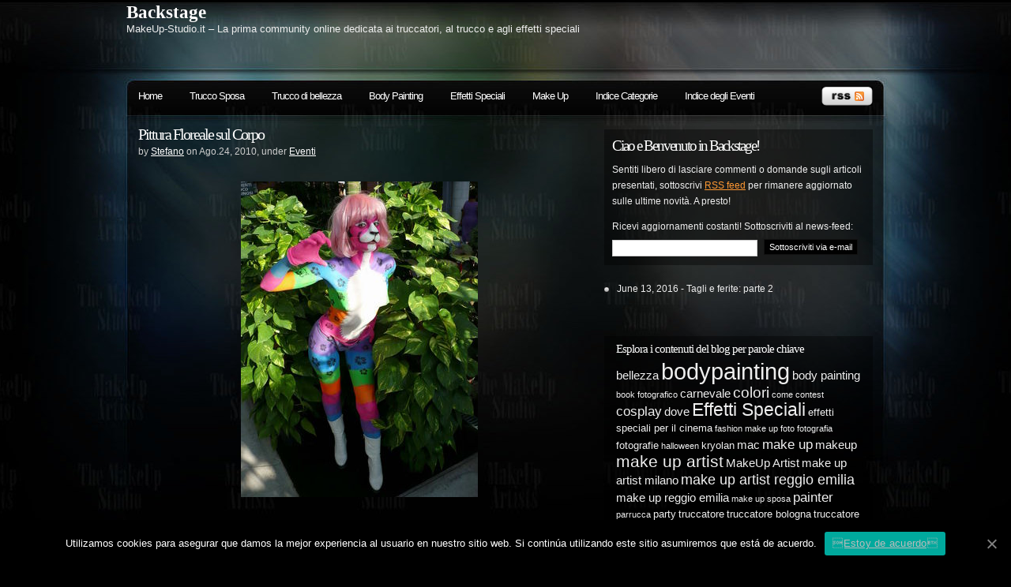

--- FILE ---
content_type: text/html; charset=UTF-8
request_url: https://www.makeup-studio.it/pagine/floral-bodypainting-2010-foto.html
body_size: 9799
content:


<!DOCTYPE html PUBLIC "-//W3C//DTD XHTML 1.0 Transitional//EN"
"http://www.w3.org/TR/xhtml1/DTD/xhtml1-transitional.dtd">

<html xmlns="http://www.w3.org/1999/xhtml" xml:lang="en" lang="en">

<head>
<meta http-equiv="Content-Type" content="text/html; charset=UTF-8"  />
<title>Pittura Floreale sul Corpo - Backstage</title>
<meta name="generator" content="WordPress 5.1.21" />
<meta name="robots" content="follow, all" />
<link rel="stylesheet" href="https://www.makeup-studio.it/pagine/wp-content/themes/tms/style.css" type="text/css" media="screen" />
<link rel="alternate" type="application/rss+xml" title="Backstage RSS Feed" href="https://www.makeup-studio.it/pagine/feed" />
<link rel="pingback" href="https://www.makeup-studio.it/pagine/xmlrpc.php" />
<link rel='dns-prefetch' href='//s.w.org' />
<link rel="alternate" type="application/rss+xml" title="Backstage &raquo; Pittura Floreale sul Corpo Feed dei commenti" href="https://www.makeup-studio.it/pagine/floral-bodypainting-2010-foto.html/feed" />
		<script type="text/javascript">
			window._wpemojiSettings = {"baseUrl":"https:\/\/s.w.org\/images\/core\/emoji\/11.2.0\/72x72\/","ext":".png","svgUrl":"https:\/\/s.w.org\/images\/core\/emoji\/11.2.0\/svg\/","svgExt":".svg","source":{"concatemoji":"https:\/\/www.makeup-studio.it\/pagine\/wp-includes\/js\/wp-emoji-release.min.js?ver=5.1.21"}};
			!function(e,a,t){var n,r,o,i=a.createElement("canvas"),p=i.getContext&&i.getContext("2d");function s(e,t){var a=String.fromCharCode;p.clearRect(0,0,i.width,i.height),p.fillText(a.apply(this,e),0,0);e=i.toDataURL();return p.clearRect(0,0,i.width,i.height),p.fillText(a.apply(this,t),0,0),e===i.toDataURL()}function c(e){var t=a.createElement("script");t.src=e,t.defer=t.type="text/javascript",a.getElementsByTagName("head")[0].appendChild(t)}for(o=Array("flag","emoji"),t.supports={everything:!0,everythingExceptFlag:!0},r=0;r<o.length;r++)t.supports[o[r]]=function(e){if(!p||!p.fillText)return!1;switch(p.textBaseline="top",p.font="600 32px Arial",e){case"flag":return s([55356,56826,55356,56819],[55356,56826,8203,55356,56819])?!1:!s([55356,57332,56128,56423,56128,56418,56128,56421,56128,56430,56128,56423,56128,56447],[55356,57332,8203,56128,56423,8203,56128,56418,8203,56128,56421,8203,56128,56430,8203,56128,56423,8203,56128,56447]);case"emoji":return!s([55358,56760,9792,65039],[55358,56760,8203,9792,65039])}return!1}(o[r]),t.supports.everything=t.supports.everything&&t.supports[o[r]],"flag"!==o[r]&&(t.supports.everythingExceptFlag=t.supports.everythingExceptFlag&&t.supports[o[r]]);t.supports.everythingExceptFlag=t.supports.everythingExceptFlag&&!t.supports.flag,t.DOMReady=!1,t.readyCallback=function(){t.DOMReady=!0},t.supports.everything||(n=function(){t.readyCallback()},a.addEventListener?(a.addEventListener("DOMContentLoaded",n,!1),e.addEventListener("load",n,!1)):(e.attachEvent("onload",n),a.attachEvent("onreadystatechange",function(){"complete"===a.readyState&&t.readyCallback()})),(n=t.source||{}).concatemoji?c(n.concatemoji):n.wpemoji&&n.twemoji&&(c(n.twemoji),c(n.wpemoji)))}(window,document,window._wpemojiSettings);
		</script>
		<style type="text/css">
img.wp-smiley,
img.emoji {
	display: inline !important;
	border: none !important;
	box-shadow: none !important;
	height: 1em !important;
	width: 1em !important;
	margin: 0 .07em !important;
	vertical-align: -0.1em !important;
	background: none !important;
	padding: 0 !important;
}
</style>
	<link rel='stylesheet' id='wp-block-library-css'  href='https://www.makeup-studio.it/pagine/wp-includes/css/dist/block-library/style.min.css?ver=5.1.21' type='text/css' media='all' />
<link rel='stylesheet' id='cookie-notice-front-css'  href='https://www.makeup-studio.it/pagine/wp-content/plugins/cookie-notice/css/front.min.css?ver=5.1.21' type='text/css' media='all' />
<link rel='stylesheet' id='better-related-frontend-css'  href='https://www.makeup-studio.it/pagine/wp-content/plugins/better-related/css/better-related.css?ver=0.3.5' type='text/css' media='all' />
<script type='text/javascript'>
/* <![CDATA[ */
var cnArgs = {"ajaxUrl":"https:\/\/www.makeup-studio.it\/pagine\/wp-admin\/admin-ajax.php","nonce":"e6ace81bd4","hideEffect":"fade","position":"bottom","onScroll":"0","onScrollOffset":"100","onClick":"0","cookieName":"cookie_notice_accepted","cookieTime":"2592000","cookieTimeRejected":"2592000","cookiePath":"\/pagine\/","cookieDomain":"","redirection":"0","cache":"1","refuse":"0","revokeCookies":"0","revokeCookiesOpt":"automatic","secure":"1","coronabarActive":"0"};
/* ]]> */
</script>
<script type='text/javascript' src='https://www.makeup-studio.it/pagine/wp-content/plugins/cookie-notice/js/front.min.js?ver=1.3.2'></script>
<script type='text/javascript' src='https://www.makeup-studio.it/pagine/wp-includes/js/jquery/jquery.js?ver=1.12.4'></script>
<script type='text/javascript' src='https://www.makeup-studio.it/pagine/wp-includes/js/jquery/jquery-migrate.min.js?ver=1.4.1'></script>
<script type='text/javascript' src='https://www.makeup-studio.it/pagine/wp-content/plugins/news-ticker/cycle.js?ver=5.1.21'></script>
<link rel='https://api.w.org/' href='https://www.makeup-studio.it/pagine/wp-json/' />
<link rel="EditURI" type="application/rsd+xml" title="RSD" href="https://www.makeup-studio.it/pagine/xmlrpc.php?rsd" />
<link rel="wlwmanifest" type="application/wlwmanifest+xml" href="https://www.makeup-studio.it/pagine/wp-includes/wlwmanifest.xml" /> 
<link rel='prev' title='AperiPainting al parco Sempione' href='https://www.makeup-studio.it/pagine/aperipainting-2010.html' />
<link rel='next' title='Set Fotografico con Lorenzo Fontanesi' href='https://www.makeup-studio.it/pagine/set_fotografico_lorenzo_2010.html' />
<meta name="generator" content="WordPress 5.1.21" />
<link rel="canonical" href="https://www.makeup-studio.it/pagine/floral-bodypainting-2010-foto.html" />
<link rel='shortlink' href='https://www.makeup-studio.it/pagine/?p=270' />
<link rel="alternate" type="application/json+oembed" href="https://www.makeup-studio.it/pagine/wp-json/oembed/1.0/embed?url=https%3A%2F%2Fwww.makeup-studio.it%2Fpagine%2Ffloral-bodypainting-2010-foto.html" />
<link rel="alternate" type="text/xml+oembed" href="https://www.makeup-studio.it/pagine/wp-json/oembed/1.0/embed?url=https%3A%2F%2Fwww.makeup-studio.it%2Fpagine%2Ffloral-bodypainting-2010-foto.html&#038;format=xml" />
<link rel="alternate" hreflang="en" href="/pagine/floral-bodypainting-2010-foto.html?lang=en"/><link rel="alternate" hreflang="de" href="/pagine/floral-bodypainting-2010-foto.html?lang=de"/><link rel="alternate" hreflang="fr" href="/pagine/floral-bodypainting-2010-foto.html?lang=fr"/><link rel="alternate" hreflang="es" href="/pagine/floral-bodypainting-2010-foto.html?lang=es"/><link rel="alternate" hreflang="ru" href="/pagine/floral-bodypainting-2010-foto.html?lang=ru"/><link rel="alternate" hreflang="zh" href="/pagine/floral-bodypainting-2010-foto.html?lang=zh"/>

<meta name="blogcatalog" content="9BC9897574" /> 

<script type="text/javascript"><!--//--><![CDATA[//><!--
sfHover = function() {
	if (!document.getElementsByTagName) return false;
	var sfEls = document.getElementById("nav").getElementsByTagName("li");

	for (var i=0; i<sfEls.length; i++) {
		sfEls[i].onmouseover=function() {
			this.className+=" sfhover";
		}
		sfEls[i].onmouseout=function() {
			this.className=this.className.replace(new RegExp(" sfhover\\b"), "");
		}
	}

}
if (window.attachEvent) window.attachEvent("onload", sfHover);
//--><!]]></script>


<!--[if lt IE 8]>
<link href="https://www.makeup-studio.it/pagine/wp-content/themes/tms/ie.css" rel="stylesheet" type="text/css" />
<![endif]-->

<!--[if lt IE 7]>
<link href="https://www.makeup-studio.it/pagine/wp-content/themes/tms/ie6.css" rel="stylesheet" type="text/css" />
<script src="http://ie7-js.googlecode.com/svn/version/2.0(beta3)/IE7.js" type="text/javascript"></script>
<![endif]-->



</head>

<body>





<div id="wrapper">

<div id="header">

<div id="topright">
</div>
<div class="cleared"></div>

<div id="logo">
<h1><a href="https://www.makeup-studio.it/pagine">Backstage</a></h1>
<span>MakeUp-Studio.it &#8211; La prima community online dedicata ai truccatori, al trucco e agli effetti speciali</span>
</div>

</div> <!-- Closes header -->



<div id="catnav">
<div id="toprss"><a href="https://www.makeup-studio.it/pagine/feed"><img src="https://www.makeup-studio.it/pagine/wp-content/themes/tms/images/rss-trans.png" alt="Backstage" width="65" height="24" /></a></div> <!-- Closes toprss -->
<ul id="nav">
  <li><a href="https://www.makeup-studio.it/pagine">Home</a></li>
  <li class="page_item page-item-833"><a href="https://www.makeup-studio.it/pagine/trucco-sposa">Trucco Sposa</a></li>
<li class="page_item page-item-580"><a href="https://www.makeup-studio.it/pagine/beauty">Trucco di bellezza</a></li>
<li class="page_item page-item-573"><a href="https://www.makeup-studio.it/pagine/body-paint">Body Painting</a></li>
<li class="page_item page-item-578"><a href="https://www.makeup-studio.it/pagine/sfx">Effetti Speciali</a></li>
<li class="page_item page-item-562"><a href="https://www.makeup-studio.it/pagine/make-up">Make Up</a></li>
<li class="page_item page-item-181"><a href="https://www.makeup-studio.it/pagine/indice">Indice Categorie</a></li>
<li class="page_item page-item-582"><a href="https://www.makeup-studio.it/pagine/ev">Indice degli Eventi</a></li>

</ul>
</div> <!-- Closes catnav -->

<div class="cleared"></div>

<div id="main">

<div id="contentwrapper">


<div class="topPost">
  <h2 class="topTitle"><a href="https://www.makeup-studio.it/pagine/floral-bodypainting-2010-foto.html">Pittura Floreale sul Corpo</a></h2>
  <p class="topMeta">by <a href="https://www.makeup-studio.it/pagine/author/Stefano" title="Articoli scritti da: Stefano" rel="author">Stefano</a> on Ago.24, 2010, under <a href="https://www.makeup-studio.it/pagine/backstage/ev" rel="category tag">Eventi</a></p>
  <div class="topContent"><p><center><a href="http://www.makeup-studio.it/gallery/thumbnails.php?album=14"><img title="Contest di Pittura Floreal sul corpo" src="/gallery/albums/userpics/10002/normal_InSonya-GattaRosa_06.jpg" alt="Contest di Pittura Floreale sul corpo" width="300" height="400" /></a></center></p>
<p>La giornata di giovedì 19 Agosto ha visto riunirsi artisti di estrazione e provenienza diversa per celbrare insieme la bellezza dei fiori, in questo prima edizione del concorso di pittura floreale sul corpo, tenutasi a Pietrasanta.<br />
Protagonisti dell&#8217;evento bodypainters e modelle, che per sei ore si sono sfidati a &#8216;suon di pennello&#8217; (ma c&#8217;è anche chi ha usato la spugnetta o l&#8217;aerografo) in questa gara a tecnica mista, che ha visto nascere le opere più disparate, dalle più leggere e delicate come farfalle alle più strabilianti e grintose come gatte&#8230;</p>
<table style="height: 370px;" width="547">
<tbody>
<tr>
<td><a href="http://www.makeup-studio.it/gallery/displayimage.php?album=14&amp;pos=11"><br />
<img title="Tre modelle di fronte" src="/gallery/albums/userpics/10002/normal_InSonya-GattaRosa_12.jpg" alt="Pittura Floreale sul corpo" /></a></td>
<td><a href="http://www.makeup-studio.it/gallery/displayimage.php?album=14&amp;pos=12"><br />
<img title="Tre modelle di spalle" src="/gallery/albums/userpics/10002/normal_InSonya-GattaRosa_13.jpg" alt="Pittura Floreale sul corpo" /></a></td>
</tr>
</tbody>
</table>
</div>
  <div class="cleared"></div>
  <span class="linkpages"></span><div class="cleared"></div>
  <span class="topTags"><em>:</em><a href="https://www.makeup-studio.it/pagine/tag/bodypainting" rel="tag">bodypainting</a>, <a href="https://www.makeup-studio.it/pagine/tag/colori" rel="tag">colori</a>, <a href="https://www.makeup-studio.it/pagine/tag/contest" rel="tag">contest</a>, <a href="https://www.makeup-studio.it/pagine/tag/fantasia" rel="tag">fantasia</a>, <a href="https://www.makeup-studio.it/pagine/tag/fiori" rel="tag">fiori</a>, <a href="https://www.makeup-studio.it/pagine/tag/giardini-della-versilia" rel="tag">Giardini della Versilia</a>, <a href="https://www.makeup-studio.it/pagine/tag/painter" rel="tag">painter</a>, <a href="https://www.makeup-studio.it/pagine/tag/party" rel="tag">party</a>, <a href="https://www.makeup-studio.it/pagine/tag/pietrasanta" rel="tag">Pietrasanta</a>, <a href="https://www.makeup-studio.it/pagine/tag/pittura-floreale" rel="tag">pittura floreale</a>, <a href="https://www.makeup-studio.it/pagine/tag/pittura-sul-corpo" rel="tag">pittura sul corpo</a>, <a href="https://www.makeup-studio.it/pagine/tag/trucchi" rel="tag">trucchi</a>, <a href="https://www.makeup-studio.it/pagine/tag/trucco" rel="tag">trucco</a></span><div class="cleared"></div>
</div> <!-- Closes topPost -->
<br/><small></small>

<div id="comments">
<!-- WP 2.7 and above -->
	 
<div class="cleared"></div>
<div id="respond">
<h3>Leave a Reply</h3>
<div id="cancel-comment-reply">
	<small><a rel="nofollow" id="cancel-comment-reply-link" href="/pagine/floral-bodypainting-2010-foto.html#respond" style="display:none;">Fai clic qui per annullare la risposta.</a></small>
</div>
 
<p>You must be <a href="https://www.makeup-studio.it/pagine/wp-login.php?redirect_to=https://www.makeup-studio.it/pagine/floral-bodypainting-2010-foto.html">logged in</a> to 
post a comment.</p></div>

</div> <!-- Closes Comment -->

<div id="extrastuff">
<span id="rssleft"><a href="https://www.makeup-studio.it/pagine/floral-bodypainting-2010-foto.html/feed"><abbr title="Really Simple Syndication">RSS</abbr> feed for this post (comments)</a></span>

<span id="trackright"> &#183; <a href="https://www.makeup-studio.it/pagine/floral-bodypainting-2010-foto.html/trackback" rel="trackback">TrackBack <abbr title="Uniform Resource Identifier">URI</abbr></a></span>
<div class="cleared"></div>
</div>



</div> <!-- Closes contentwrapper-->


<div id="sidebars">

<div id="sidebar_full">
<ul>

 <li>
<div id="welcome">


<h2>Ciao e Benvenuto in Backstage!</h2><p>Sentiti libero di lasciare commenti o domande sugli articoli presentati, sottoscrivi <a href='https://www.makeup-studio.it/pagine/feed'>RSS feed</a> per rimanere aggiornato sulle ultime novità. A presto!</p>





<p>Ricevi aggiornamenti costanti! Sottoscriviti al news-feed: </p>

<form action='http://feedburner.google.com/fb/a/mailverify' method='post' target='popupwindow' onsubmit="window.open('http://feedburner.google.com/fb/a/mailverify?uri=makeup-studio/TVBS', 'popupwindow', 'scrollbars=yes,width=550,height=520');return true">
<p>
<input type='text' name='email' id='feedbox' />
<input type='hidden' value='makeup-studio/TVBS' name='uri'/>
<input type='hidden' name='loc' value='en_US'/>
<input type='submit' value='Sottoscriviti via e-mail' class='submitbutton' />
</p>
</form>





</div><!-- Closes welcome -->


<!-- START TICKER VER 2.1.2 -->
<script type="text/javascript" language="javascript">
jQuery(document).ready(function(){
  jQuery('#news-ticker').cycle({ 
	 speed: 2000,
	 timeout: 4000,
	 
		 height: 50,
	
	 
	 fx: 'scrollLeft',
	 pause: 1,
	 containerResize: 1
  });
});
</script>
<ul id="news-ticker" style="overflow:hidden;">
  
   
<li>

<span class="tickerDate">June 13, 2016</span> - <span class="tickerLink"><a href="https://www.makeup-studio.it/pagine/tagli-e-ferite-parte-2.html">Tagli e ferite: parte 2</a></span></li>


   
<li>

<span class="tickerDate">January 9, 2016</span> - <span class="tickerLink"><a href="https://www.makeup-studio.it/pagine/maschera_e_costume_da_orso.html">Costume da Orso per spot su media</a></span></li>


   
<li>

<span class="tickerDate">December 9, 2015</span> - <span class="tickerLink"><a href="https://www.makeup-studio.it/pagine/editoriale-fotografico-repubblica-ceca.html">Editoriale fotografico in Repubblica Ceca</a></span></li>


   
<li>

<span class="tickerDate">February 4, 2014</span> - <span class="tickerLink"><a href="https://www.makeup-studio.it/pagine/trucco-sposa-e-servizio-fotografico-per-il-matrimonio.html">Trucco sposa e servizio fotografico per il  matrimonio </a></span></li>


   
<li>

<span class="tickerDate">December 20, 2013</span> - <span class="tickerLink"><a href="https://www.makeup-studio.it/pagine/editoriale-street-fashion-gabriela.html">Make up di Gabriela per editoriale street fashion</a></span></li>


</ul>
<!-- END TICKER -->


 </li>


	        <li id="wp-cumulus" class="sidebaritem wp_cumulus_widget"><div class="sidebarbox">
			
				<h2 class="widgettitle">Esplora i contenuti del blog per parole chiave</h2>
			
			<!-- SWFObject embed by Geoff Stearns geoff@deconcept.com http://blog.deconcept.com/swfobject/ --><script type="text/javascript" src="https://www.makeup-studio.it/pagine/wp-content/plugins/wp-cumulus/swfobject.js"></script><div id="wpcumuluswidgetcontent2351150"><p><a href="https://www.makeup-studio.it/pagine/tag/bellezza" class="tag-cloud-link tag-link-159 tag-link-position-1" style="font-size: 11.28125pt;" aria-label="bellezza (6 elementi)">bellezza</a>
<a href="https://www.makeup-studio.it/pagine/tag/bodypainting" class="tag-cloud-link tag-link-6 tag-link-position-2" style="font-size: 21.5625pt;" aria-label="bodypainting (20 elementi)">bodypainting</a>
<a href="https://www.makeup-studio.it/pagine/tag/body-painting" class="tag-cloud-link tag-link-235 tag-link-position-3" style="font-size: 11.28125pt;" aria-label="body painting (6 elementi)">body painting</a>
<a href="https://www.makeup-studio.it/pagine/tag/book-fotografico" class="tag-cloud-link tag-link-281 tag-link-position-4" style="font-size: 8pt;" aria-label="book fotografico (4 elementi)">book fotografico</a>
<a href="https://www.makeup-studio.it/pagine/tag/carnevale" class="tag-cloud-link tag-link-11 tag-link-position-5" style="font-size: 11.28125pt;" aria-label="carnevale (6 elementi)">carnevale</a>
<a href="https://www.makeup-studio.it/pagine/tag/colori" class="tag-cloud-link tag-link-5 tag-link-position-6" style="font-size: 14.5625pt;" aria-label="colori (9 elementi)">colori</a>
<a href="https://www.makeup-studio.it/pagine/tag/come" class="tag-cloud-link tag-link-45 tag-link-position-7" style="font-size: 8pt;" aria-label="come (4 elementi)">come</a>
<a href="https://www.makeup-studio.it/pagine/tag/contest" class="tag-cloud-link tag-link-66 tag-link-position-8" style="font-size: 8pt;" aria-label="contest (4 elementi)">contest</a>
<a href="https://www.makeup-studio.it/pagine/tag/cosplay" class="tag-cloud-link tag-link-49 tag-link-position-9" style="font-size: 12.375pt;" aria-label="cosplay (7 elementi)">cosplay</a>
<a href="https://www.makeup-studio.it/pagine/tag/dove" class="tag-cloud-link tag-link-38 tag-link-position-10" style="font-size: 11.28125pt;" aria-label="dove (6 elementi)">dove</a>
<a href="https://www.makeup-studio.it/pagine/tag/sfx" class="tag-cloud-link tag-link-734 tag-link-position-11" style="font-size: 16.96875pt;" aria-label="Effetti Speciali (12 elementi)">Effetti Speciali</a>
<a href="https://www.makeup-studio.it/pagine/tag/effetti-speciali-per-il-cinema" class="tag-cloud-link tag-link-418 tag-link-position-12" style="font-size: 9.75pt;" aria-label="effetti speciali per il cinema (5 elementi)">effetti speciali per il cinema</a>
<a href="https://www.makeup-studio.it/pagine/tag/fashion-make-up" class="tag-cloud-link tag-link-202 tag-link-position-13" style="font-size: 8pt;" aria-label="fashion make up (4 elementi)">fashion make up</a>
<a href="https://www.makeup-studio.it/pagine/tag/foto" class="tag-cloud-link tag-link-62 tag-link-position-14" style="font-size: 8pt;" aria-label="foto (4 elementi)">foto</a>
<a href="https://www.makeup-studio.it/pagine/tag/fotografia" class="tag-cloud-link tag-link-83 tag-link-position-15" style="font-size: 8pt;" aria-label="fotografia (4 elementi)">fotografia</a>
<a href="https://www.makeup-studio.it/pagine/tag/fotografie" class="tag-cloud-link tag-link-63 tag-link-position-16" style="font-size: 9.75pt;" aria-label="fotografie (5 elementi)">fotografie</a>
<a href="https://www.makeup-studio.it/pagine/tag/halloween" class="tag-cloud-link tag-link-37 tag-link-position-17" style="font-size: 8pt;" aria-label="halloween (4 elementi)">halloween</a>
<a href="https://www.makeup-studio.it/pagine/tag/kryolan" class="tag-cloud-link tag-link-342 tag-link-position-18" style="font-size: 9.75pt;" aria-label="kryolan (5 elementi)">kryolan</a>
<a href="https://www.makeup-studio.it/pagine/tag/mac" class="tag-cloud-link tag-link-341 tag-link-position-19" style="font-size: 11.28125pt;" aria-label="mac (6 elementi)">mac</a>
<a href="https://www.makeup-studio.it/pagine/tag/make-up-2" class="tag-cloud-link tag-link-158 tag-link-position-20" style="font-size: 12.375pt;" aria-label="make up (7 elementi)">make up</a>
<a href="https://www.makeup-studio.it/pagine/tag/makeup" class="tag-cloud-link tag-link-54 tag-link-position-21" style="font-size: 11.28125pt;" aria-label="makeup (6 elementi)">makeup</a>
<a href="https://www.makeup-studio.it/pagine/tag/make-up-artist" class="tag-cloud-link tag-link-276 tag-link-position-22" style="font-size: 15.4375pt;" aria-label="make up artist (10 elementi)">make up artist</a>
<a href="https://www.makeup-studio.it/pagine/tag/mua" class="tag-cloud-link tag-link-9 tag-link-position-23" style="font-size: 11.28125pt;" aria-label="MakeUp Artist (6 elementi)">MakeUp Artist</a>
<a href="https://www.makeup-studio.it/pagine/tag/make-up-artist-milano" class="tag-cloud-link tag-link-222 tag-link-position-24" style="font-size: 11.28125pt;" aria-label="make up artist milano (6 elementi)">make up artist milano</a>
<a href="https://www.makeup-studio.it/pagine/tag/make-up-artist-reggio-emilia" class="tag-cloud-link tag-link-253 tag-link-position-25" style="font-size: 13.46875pt;" aria-label="make up artist reggio emilia (8 elementi)">make up artist reggio emilia</a>
<a href="https://www.makeup-studio.it/pagine/tag/make-up-reggio-emilia" class="tag-cloud-link tag-link-213 tag-link-position-26" style="font-size: 11.28125pt;" aria-label="make up reggio emilia (6 elementi)">make up reggio emilia</a>
<a href="https://www.makeup-studio.it/pagine/tag/make-up-sposa" class="tag-cloud-link tag-link-355 tag-link-position-27" style="font-size: 8pt;" aria-label="make up sposa (4 elementi)">make up sposa</a>
<a href="https://www.makeup-studio.it/pagine/tag/painter" class="tag-cloud-link tag-link-44 tag-link-position-28" style="font-size: 12.375pt;" aria-label="painter (7 elementi)">painter</a>
<a href="https://www.makeup-studio.it/pagine/tag/parrucca" class="tag-cloud-link tag-link-90 tag-link-position-29" style="font-size: 8pt;" aria-label="parrucca (4 elementi)">parrucca</a>
<a href="https://www.makeup-studio.it/pagine/tag/party" class="tag-cloud-link tag-link-41 tag-link-position-30" style="font-size: 9.75pt;" aria-label="party (5 elementi)">party</a>
<a href="https://www.makeup-studio.it/pagine/tag/truccatore" class="tag-cloud-link tag-link-267 tag-link-position-31" style="font-size: 9.75pt;" aria-label="truccatore (5 elementi)">truccatore</a>
<a href="https://www.makeup-studio.it/pagine/tag/truccatore-bologna" class="tag-cloud-link tag-link-527 tag-link-position-32" style="font-size: 9.75pt;" aria-label="truccatore bologna (5 elementi)">truccatore bologna</a>
<a href="https://www.makeup-studio.it/pagine/tag/truccatore-cinema" class="tag-cloud-link tag-link-452 tag-link-position-33" style="font-size: 9.75pt;" aria-label="truccatore cinema (5 elementi)">truccatore cinema</a>
<a href="https://www.makeup-studio.it/pagine/tag/truccatore-milano" class="tag-cloud-link tag-link-220 tag-link-position-34" style="font-size: 11.28125pt;" aria-label="truccatore milano (6 elementi)">truccatore milano</a>
<a href="https://www.makeup-studio.it/pagine/tag/truccatore-reggio-emilia" class="tag-cloud-link tag-link-210 tag-link-position-35" style="font-size: 22pt;" aria-label="truccatore reggio emilia (21 elementi)">truccatore reggio emilia</a>
<a href="https://www.makeup-studio.it/pagine/tag/truccatrice" class="tag-cloud-link tag-link-277 tag-link-position-36" style="font-size: 8pt;" aria-label="truccatrice (4 elementi)">truccatrice</a>
<a href="https://www.makeup-studio.it/pagine/tag/truccatrice-reggio-emilia" class="tag-cloud-link tag-link-211 tag-link-position-37" style="font-size: 11.28125pt;" aria-label="truccatrice reggio emilia (6 elementi)">truccatrice reggio emilia</a>
<a href="https://www.makeup-studio.it/pagine/tag/trucchi" class="tag-cloud-link tag-link-21 tag-link-position-38" style="font-size: 11.28125pt;" aria-label="trucchi (6 elementi)">trucchi</a>
<a href="https://www.makeup-studio.it/pagine/tag/trucco" class="tag-cloud-link tag-link-20 tag-link-position-39" style="font-size: 17.84375pt;" aria-label="trucco (13 elementi)">trucco</a>
<a href="https://www.makeup-studio.it/pagine/tag/trucco-cinematografico" class="tag-cloud-link tag-link-439 tag-link-position-40" style="font-size: 13.46875pt;" aria-label="trucco cinematografico (8 elementi)">trucco cinematografico</a>
<a href="https://www.makeup-studio.it/pagine/tag/trucco-fashion" class="tag-cloud-link tag-link-198 tag-link-position-41" style="font-size: 8pt;" aria-label="trucco fashion (4 elementi)">trucco fashion</a>
<a href="https://www.makeup-studio.it/pagine/tag/trucco-reggio-emilia" class="tag-cloud-link tag-link-212 tag-link-position-42" style="font-size: 11.28125pt;" aria-label="trucco reggio emilia (6 elementi)">trucco reggio emilia</a>
<a href="https://www.makeup-studio.it/pagine/tag/trucco-sposa" class="tag-cloud-link tag-link-241 tag-link-position-43" style="font-size: 15.4375pt;" aria-label="trucco sposa (10 elementi)">trucco sposa</a>
<a href="https://www.makeup-studio.it/pagine/tag/trucco-teatrale" class="tag-cloud-link tag-link-197 tag-link-position-44" style="font-size: 9.75pt;" aria-label="trucco teatrale (5 elementi)">trucco teatrale</a>
<a href="https://www.makeup-studio.it/pagine/tag/tutorial" class="tag-cloud-link tag-link-175 tag-link-position-45" style="font-size: 9.75pt;" aria-label="tutorial (5 elementi)">tutorial</a>	<a href="https://www.makeup-studio.it/pagine/backstage/beauty" title="Il trucco migliorativo e di bellezza">Beauty</a> (21)<br />
	<a href="https://www.makeup-studio.it/pagine/backstage/body-paint" title="Il body painting è una forma di body art e consiste nella pittura sul corpo con colori lavabili. Gli strumenti per realizzare il bodypainting variano da spugnetta, pennello, tamponi, stencils, aerografo all&#039;applicazione del colore con le mani nude. L&#039;opera di body painting può essere arricchita con accessori o effetti speciali.">Body Painting</a> (18)<br />
	<a href="https://www.makeup-studio.it/pagine/backstage/sfx" title="Trasformazione dei tratti morfologici attraverso l&#039;utilizzo di maschere e protesi.">Effetti Speciali</a> (15)<br />
	<a href="https://www.makeup-studio.it/pagine/backstage/ev" title="...in giro per il mondo !">Eventi</a> (48)<br />
	<a href="https://www.makeup-studio.it/pagine/backstage/make-up" title="Glamour, fashion, beauty.. Lo stato dell&#039;arte nell uso dei cosmetici per creare fascino e seduzione">Make Up</a> (27)<br />
</p><p>WP Cumulus Flash tag cloud by <a href="http://www.roytanck.com">Roy Tanck</a> and <a href="http://lukemorton.co.uk/">Luke Morton</a> requires <a href="http://www.macromedia.com/go/getflashplayer">Flash Player</a> 9 or better.</p></div><script type="text/javascript">var widget_so3486300 = new SWFObject("https://www.makeup-studio.it/pagine/wp-content/plugins/wp-cumulus/tagcloud.swf?r=373710", "tagcloudflash", "300", "300", "9", "#ffffff");widget_so3486300.addParam("allowScriptAccess", "always");widget_so3486300.addVariable("tcolor", "0x333333");widget_so3486300.addVariable("tcolor2", "0x333333");widget_so3486300.addVariable("hicolor", "0x000000");widget_so3486300.addVariable("tspeed", "100");widget_so3486300.addVariable("distr", "true");widget_so3486300.addVariable("mode", "both");widget_so3486300.addVariable("tagcloud", "%3Ctags%3E%3Ca+href%3D%22https%3A%2F%2Fwww.makeup-studio.it%2Fpagine%2Ftag%2Fbellezza%22+class%3D%22tag-cloud-link+tag-link-159+tag-link-position-1%22+style%3D%22font-size%3A+11.28125pt%3B%22+aria-label%3D%22bellezza+%286+elementi%29%22%3Ebellezza%3C%2Fa%3E%0A%3Ca+href%3D%22https%3A%2F%2Fwww.makeup-studio.it%2Fpagine%2Ftag%2Fbodypainting%22+class%3D%22tag-cloud-link+tag-link-6+tag-link-position-2%22+style%3D%22font-size%3A+21.5625pt%3B%22+aria-label%3D%22bodypainting+%2820+elementi%29%22%3Ebodypainting%3C%2Fa%3E%0A%3Ca+href%3D%22https%3A%2F%2Fwww.makeup-studio.it%2Fpagine%2Ftag%2Fbody-painting%22+class%3D%22tag-cloud-link+tag-link-235+tag-link-position-3%22+style%3D%22font-size%3A+11.28125pt%3B%22+aria-label%3D%22body+painting+%286+elementi%29%22%3Ebody+painting%3C%2Fa%3E%0A%3Ca+href%3D%22https%3A%2F%2Fwww.makeup-studio.it%2Fpagine%2Ftag%2Fbook-fotografico%22+class%3D%22tag-cloud-link+tag-link-281+tag-link-position-4%22+style%3D%22font-size%3A+8pt%3B%22+aria-label%3D%22book+fotografico+%284+elementi%29%22%3Ebook+fotografico%3C%2Fa%3E%0A%3Ca+href%3D%22https%3A%2F%2Fwww.makeup-studio.it%2Fpagine%2Ftag%2Fcarnevale%22+class%3D%22tag-cloud-link+tag-link-11+tag-link-position-5%22+style%3D%22font-size%3A+11.28125pt%3B%22+aria-label%3D%22carnevale+%286+elementi%29%22%3Ecarnevale%3C%2Fa%3E%0A%3Ca+href%3D%22https%3A%2F%2Fwww.makeup-studio.it%2Fpagine%2Ftag%2Fcolori%22+class%3D%22tag-cloud-link+tag-link-5+tag-link-position-6%22+style%3D%22font-size%3A+14.5625pt%3B%22+aria-label%3D%22colori+%289+elementi%29%22%3Ecolori%3C%2Fa%3E%0A%3Ca+href%3D%22https%3A%2F%2Fwww.makeup-studio.it%2Fpagine%2Ftag%2Fcome%22+class%3D%22tag-cloud-link+tag-link-45+tag-link-position-7%22+style%3D%22font-size%3A+8pt%3B%22+aria-label%3D%22come+%284+elementi%29%22%3Ecome%3C%2Fa%3E%0A%3Ca+href%3D%22https%3A%2F%2Fwww.makeup-studio.it%2Fpagine%2Ftag%2Fcontest%22+class%3D%22tag-cloud-link+tag-link-66+tag-link-position-8%22+style%3D%22font-size%3A+8pt%3B%22+aria-label%3D%22contest+%284+elementi%29%22%3Econtest%3C%2Fa%3E%0A%3Ca+href%3D%22https%3A%2F%2Fwww.makeup-studio.it%2Fpagine%2Ftag%2Fcosplay%22+class%3D%22tag-cloud-link+tag-link-49+tag-link-position-9%22+style%3D%22font-size%3A+12.375pt%3B%22+aria-label%3D%22cosplay+%287+elementi%29%22%3Ecosplay%3C%2Fa%3E%0A%3Ca+href%3D%22https%3A%2F%2Fwww.makeup-studio.it%2Fpagine%2Ftag%2Fdove%22+class%3D%22tag-cloud-link+tag-link-38+tag-link-position-10%22+style%3D%22font-size%3A+11.28125pt%3B%22+aria-label%3D%22dove+%286+elementi%29%22%3Edove%3C%2Fa%3E%0A%3Ca+href%3D%22https%3A%2F%2Fwww.makeup-studio.it%2Fpagine%2Ftag%2Fsfx%22+class%3D%22tag-cloud-link+tag-link-734+tag-link-position-11%22+style%3D%22font-size%3A+16.96875pt%3B%22+aria-label%3D%22Effetti+Speciali+%2812+elementi%29%22%3EEffetti+Speciali%3C%2Fa%3E%0A%3Ca+href%3D%22https%3A%2F%2Fwww.makeup-studio.it%2Fpagine%2Ftag%2Feffetti-speciali-per-il-cinema%22+class%3D%22tag-cloud-link+tag-link-418+tag-link-position-12%22+style%3D%22font-size%3A+9.75pt%3B%22+aria-label%3D%22effetti+speciali+per+il+cinema+%285+elementi%29%22%3Eeffetti+speciali+per+il+cinema%3C%2Fa%3E%0A%3Ca+href%3D%22https%3A%2F%2Fwww.makeup-studio.it%2Fpagine%2Ftag%2Ffashion-make-up%22+class%3D%22tag-cloud-link+tag-link-202+tag-link-position-13%22+style%3D%22font-size%3A+8pt%3B%22+aria-label%3D%22fashion+make+up+%284+elementi%29%22%3Efashion+make+up%3C%2Fa%3E%0A%3Ca+href%3D%22https%3A%2F%2Fwww.makeup-studio.it%2Fpagine%2Ftag%2Ffoto%22+class%3D%22tag-cloud-link+tag-link-62+tag-link-position-14%22+style%3D%22font-size%3A+8pt%3B%22+aria-label%3D%22foto+%284+elementi%29%22%3Efoto%3C%2Fa%3E%0A%3Ca+href%3D%22https%3A%2F%2Fwww.makeup-studio.it%2Fpagine%2Ftag%2Ffotografia%22+class%3D%22tag-cloud-link+tag-link-83+tag-link-position-15%22+style%3D%22font-size%3A+8pt%3B%22+aria-label%3D%22fotografia+%284+elementi%29%22%3Efotografia%3C%2Fa%3E%0A%3Ca+href%3D%22https%3A%2F%2Fwww.makeup-studio.it%2Fpagine%2Ftag%2Ffotografie%22+class%3D%22tag-cloud-link+tag-link-63+tag-link-position-16%22+style%3D%22font-size%3A+9.75pt%3B%22+aria-label%3D%22fotografie+%285+elementi%29%22%3Efotografie%3C%2Fa%3E%0A%3Ca+href%3D%22https%3A%2F%2Fwww.makeup-studio.it%2Fpagine%2Ftag%2Fhalloween%22+class%3D%22tag-cloud-link+tag-link-37+tag-link-position-17%22+style%3D%22font-size%3A+8pt%3B%22+aria-label%3D%22halloween+%284+elementi%29%22%3Ehalloween%3C%2Fa%3E%0A%3Ca+href%3D%22https%3A%2F%2Fwww.makeup-studio.it%2Fpagine%2Ftag%2Fkryolan%22+class%3D%22tag-cloud-link+tag-link-342+tag-link-position-18%22+style%3D%22font-size%3A+9.75pt%3B%22+aria-label%3D%22kryolan+%285+elementi%29%22%3Ekryolan%3C%2Fa%3E%0A%3Ca+href%3D%22https%3A%2F%2Fwww.makeup-studio.it%2Fpagine%2Ftag%2Fmac%22+class%3D%22tag-cloud-link+tag-link-341+tag-link-position-19%22+style%3D%22font-size%3A+11.28125pt%3B%22+aria-label%3D%22mac+%286+elementi%29%22%3Emac%3C%2Fa%3E%0A%3Ca+href%3D%22https%3A%2F%2Fwww.makeup-studio.it%2Fpagine%2Ftag%2Fmake-up-2%22+class%3D%22tag-cloud-link+tag-link-158+tag-link-position-20%22+style%3D%22font-size%3A+12.375pt%3B%22+aria-label%3D%22make+up+%287+elementi%29%22%3Emake+up%3C%2Fa%3E%0A%3Ca+href%3D%22https%3A%2F%2Fwww.makeup-studio.it%2Fpagine%2Ftag%2Fmakeup%22+class%3D%22tag-cloud-link+tag-link-54+tag-link-position-21%22+style%3D%22font-size%3A+11.28125pt%3B%22+aria-label%3D%22makeup+%286+elementi%29%22%3Emakeup%3C%2Fa%3E%0A%3Ca+href%3D%22https%3A%2F%2Fwww.makeup-studio.it%2Fpagine%2Ftag%2Fmake-up-artist%22+class%3D%22tag-cloud-link+tag-link-276+tag-link-position-22%22+style%3D%22font-size%3A+15.4375pt%3B%22+aria-label%3D%22make+up+artist+%2810+elementi%29%22%3Emake+up+artist%3C%2Fa%3E%0A%3Ca+href%3D%22https%3A%2F%2Fwww.makeup-studio.it%2Fpagine%2Ftag%2Fmua%22+class%3D%22tag-cloud-link+tag-link-9+tag-link-position-23%22+style%3D%22font-size%3A+11.28125pt%3B%22+aria-label%3D%22MakeUp+Artist+%286+elementi%29%22%3EMakeUp+Artist%3C%2Fa%3E%0A%3Ca+href%3D%22https%3A%2F%2Fwww.makeup-studio.it%2Fpagine%2Ftag%2Fmake-up-artist-milano%22+class%3D%22tag-cloud-link+tag-link-222+tag-link-position-24%22+style%3D%22font-size%3A+11.28125pt%3B%22+aria-label%3D%22make+up+artist+milano+%286+elementi%29%22%3Emake+up+artist+milano%3C%2Fa%3E%0A%3Ca+href%3D%22https%3A%2F%2Fwww.makeup-studio.it%2Fpagine%2Ftag%2Fmake-up-artist-reggio-emilia%22+class%3D%22tag-cloud-link+tag-link-253+tag-link-position-25%22+style%3D%22font-size%3A+13.46875pt%3B%22+aria-label%3D%22make+up+artist+reggio+emilia+%288+elementi%29%22%3Emake+up+artist+reggio+emilia%3C%2Fa%3E%0A%3Ca+href%3D%22https%3A%2F%2Fwww.makeup-studio.it%2Fpagine%2Ftag%2Fmake-up-reggio-emilia%22+class%3D%22tag-cloud-link+tag-link-213+tag-link-position-26%22+style%3D%22font-size%3A+11.28125pt%3B%22+aria-label%3D%22make+up+reggio+emilia+%286+elementi%29%22%3Emake+up+reggio+emilia%3C%2Fa%3E%0A%3Ca+href%3D%22https%3A%2F%2Fwww.makeup-studio.it%2Fpagine%2Ftag%2Fmake-up-sposa%22+class%3D%22tag-cloud-link+tag-link-355+tag-link-position-27%22+style%3D%22font-size%3A+8pt%3B%22+aria-label%3D%22make+up+sposa+%284+elementi%29%22%3Emake+up+sposa%3C%2Fa%3E%0A%3Ca+href%3D%22https%3A%2F%2Fwww.makeup-studio.it%2Fpagine%2Ftag%2Fpainter%22+class%3D%22tag-cloud-link+tag-link-44+tag-link-position-28%22+style%3D%22font-size%3A+12.375pt%3B%22+aria-label%3D%22painter+%287+elementi%29%22%3Epainter%3C%2Fa%3E%0A%3Ca+href%3D%22https%3A%2F%2Fwww.makeup-studio.it%2Fpagine%2Ftag%2Fparrucca%22+class%3D%22tag-cloud-link+tag-link-90+tag-link-position-29%22+style%3D%22font-size%3A+8pt%3B%22+aria-label%3D%22parrucca+%284+elementi%29%22%3Eparrucca%3C%2Fa%3E%0A%3Ca+href%3D%22https%3A%2F%2Fwww.makeup-studio.it%2Fpagine%2Ftag%2Fparty%22+class%3D%22tag-cloud-link+tag-link-41+tag-link-position-30%22+style%3D%22font-size%3A+9.75pt%3B%22+aria-label%3D%22party+%285+elementi%29%22%3Eparty%3C%2Fa%3E%0A%3Ca+href%3D%22https%3A%2F%2Fwww.makeup-studio.it%2Fpagine%2Ftag%2Ftruccatore%22+class%3D%22tag-cloud-link+tag-link-267+tag-link-position-31%22+style%3D%22font-size%3A+9.75pt%3B%22+aria-label%3D%22truccatore+%285+elementi%29%22%3Etruccatore%3C%2Fa%3E%0A%3Ca+href%3D%22https%3A%2F%2Fwww.makeup-studio.it%2Fpagine%2Ftag%2Ftruccatore-bologna%22+class%3D%22tag-cloud-link+tag-link-527+tag-link-position-32%22+style%3D%22font-size%3A+9.75pt%3B%22+aria-label%3D%22truccatore+bologna+%285+elementi%29%22%3Etruccatore+bologna%3C%2Fa%3E%0A%3Ca+href%3D%22https%3A%2F%2Fwww.makeup-studio.it%2Fpagine%2Ftag%2Ftruccatore-cinema%22+class%3D%22tag-cloud-link+tag-link-452+tag-link-position-33%22+style%3D%22font-size%3A+9.75pt%3B%22+aria-label%3D%22truccatore+cinema+%285+elementi%29%22%3Etruccatore+cinema%3C%2Fa%3E%0A%3Ca+href%3D%22https%3A%2F%2Fwww.makeup-studio.it%2Fpagine%2Ftag%2Ftruccatore-milano%22+class%3D%22tag-cloud-link+tag-link-220+tag-link-position-34%22+style%3D%22font-size%3A+11.28125pt%3B%22+aria-label%3D%22truccatore+milano+%286+elementi%29%22%3Etruccatore+milano%3C%2Fa%3E%0A%3Ca+href%3D%22https%3A%2F%2Fwww.makeup-studio.it%2Fpagine%2Ftag%2Ftruccatore-reggio-emilia%22+class%3D%22tag-cloud-link+tag-link-210+tag-link-position-35%22+style%3D%22font-size%3A+22pt%3B%22+aria-label%3D%22truccatore+reggio+emilia+%2821+elementi%29%22%3Etruccatore+reggio+emilia%3C%2Fa%3E%0A%3Ca+href%3D%22https%3A%2F%2Fwww.makeup-studio.it%2Fpagine%2Ftag%2Ftruccatrice%22+class%3D%22tag-cloud-link+tag-link-277+tag-link-position-36%22+style%3D%22font-size%3A+8pt%3B%22+aria-label%3D%22truccatrice+%284+elementi%29%22%3Etruccatrice%3C%2Fa%3E%0A%3Ca+href%3D%22https%3A%2F%2Fwww.makeup-studio.it%2Fpagine%2Ftag%2Ftruccatrice-reggio-emilia%22+class%3D%22tag-cloud-link+tag-link-211+tag-link-position-37%22+style%3D%22font-size%3A+11.28125pt%3B%22+aria-label%3D%22truccatrice+reggio+emilia+%286+elementi%29%22%3Etruccatrice+reggio+emilia%3C%2Fa%3E%0A%3Ca+href%3D%22https%3A%2F%2Fwww.makeup-studio.it%2Fpagine%2Ftag%2Ftrucchi%22+class%3D%22tag-cloud-link+tag-link-21+tag-link-position-38%22+style%3D%22font-size%3A+11.28125pt%3B%22+aria-label%3D%22trucchi+%286+elementi%29%22%3Etrucchi%3C%2Fa%3E%0A%3Ca+href%3D%22https%3A%2F%2Fwww.makeup-studio.it%2Fpagine%2Ftag%2Ftrucco%22+class%3D%22tag-cloud-link+tag-link-20+tag-link-position-39%22+style%3D%22font-size%3A+17.84375pt%3B%22+aria-label%3D%22trucco+%2813+elementi%29%22%3Etrucco%3C%2Fa%3E%0A%3Ca+href%3D%22https%3A%2F%2Fwww.makeup-studio.it%2Fpagine%2Ftag%2Ftrucco-cinematografico%22+class%3D%22tag-cloud-link+tag-link-439+tag-link-position-40%22+style%3D%22font-size%3A+13.46875pt%3B%22+aria-label%3D%22trucco+cinematografico+%288+elementi%29%22%3Etrucco+cinematografico%3C%2Fa%3E%0A%3Ca+href%3D%22https%3A%2F%2Fwww.makeup-studio.it%2Fpagine%2Ftag%2Ftrucco-fashion%22+class%3D%22tag-cloud-link+tag-link-198+tag-link-position-41%22+style%3D%22font-size%3A+8pt%3B%22+aria-label%3D%22trucco+fashion+%284+elementi%29%22%3Etrucco+fashion%3C%2Fa%3E%0A%3Ca+href%3D%22https%3A%2F%2Fwww.makeup-studio.it%2Fpagine%2Ftag%2Ftrucco-reggio-emilia%22+class%3D%22tag-cloud-link+tag-link-212+tag-link-position-42%22+style%3D%22font-size%3A+11.28125pt%3B%22+aria-label%3D%22trucco+reggio+emilia+%286+elementi%29%22%3Etrucco+reggio+emilia%3C%2Fa%3E%0A%3Ca+href%3D%22https%3A%2F%2Fwww.makeup-studio.it%2Fpagine%2Ftag%2Ftrucco-sposa%22+class%3D%22tag-cloud-link+tag-link-241+tag-link-position-43%22+style%3D%22font-size%3A+15.4375pt%3B%22+aria-label%3D%22trucco+sposa+%2810+elementi%29%22%3Etrucco+sposa%3C%2Fa%3E%0A%3Ca+href%3D%22https%3A%2F%2Fwww.makeup-studio.it%2Fpagine%2Ftag%2Ftrucco-teatrale%22+class%3D%22tag-cloud-link+tag-link-197+tag-link-position-44%22+style%3D%22font-size%3A+9.75pt%3B%22+aria-label%3D%22trucco+teatrale+%285+elementi%29%22%3Etrucco+teatrale%3C%2Fa%3E%0A%3Ca+href%3D%22https%3A%2F%2Fwww.makeup-studio.it%2Fpagine%2Ftag%2Ftutorial%22+class%3D%22tag-cloud-link+tag-link-175+tag-link-position-45%22+style%3D%22font-size%3A+9.75pt%3B%22+aria-label%3D%22tutorial+%285+elementi%29%22%3Etutorial%3C%2Fa%3E%3C%2Ftags%3E");widget_so3486300.addVariable("categories", "%09%3Ca+href%3D%22https%3A%2F%2Fwww.makeup-studio.it%2Fpagine%2Fbackstage%2Fbeauty%22+title%3D%22Il+trucco+migliorativo+e+di+bellezza%22%3EBeauty%3C%2Fa%3E+%2821%29%3Cbr+%2F%3E%0A%09%3Ca+href%3D%22https%3A%2F%2Fwww.makeup-studio.it%2Fpagine%2Fbackstage%2Fbody-paint%22+title%3D%22Il+body+painting+%C3%A8+una+forma+di+body+art+e+consiste+nella+pittura+sul+corpo+con+colori+lavabili.+Gli+strumenti+per+realizzare+il+bodypainting+variano+da+spugnetta%2C+pennello%2C+tamponi%2C+stencils%2C+aerografo+all%26%23039%3Bapplicazione+del+colore+con+le+mani+nude.+L%26%23039%3Bopera+di+body+painting+pu%C3%B2+essere+arricchita+con+accessori+o+effetti+speciali.%22%3EBody+Painting%3C%2Fa%3E+%2818%29%3Cbr+%2F%3E%0A%09%3Ca+href%3D%22https%3A%2F%2Fwww.makeup-studio.it%2Fpagine%2Fbackstage%2Fsfx%22+title%3D%22Trasformazione+dei+tratti+morfologici+attraverso+l%26%23039%3Butilizzo+di+maschere+e+protesi.%22%3EEffetti+Speciali%3C%2Fa%3E+%2815%29%3Cbr+%2F%3E%0A%09%3Ca+href%3D%22https%3A%2F%2Fwww.makeup-studio.it%2Fpagine%2Fbackstage%2Fev%22+title%3D%22...in+giro+per+il+mondo+%21%22%3EEventi%3C%2Fa%3E+%2848%29%3Cbr+%2F%3E%0A%09%3Ca+href%3D%22https%3A%2F%2Fwww.makeup-studio.it%2Fpagine%2Fbackstage%2Fmake-up%22+title%3D%22Glamour%2C+fashion%2C+beauty..+Lo+stato+dell%26%23039%3Barte+nell+uso+dei+cosmetici+per+creare+fascino+e+seduzione%22%3EMake+Up%3C%2Fa%3E+%2827%29%3Cbr+%2F%3E%0A");widget_so3486300.write("wpcumuluswidgetcontent2351150");</script>
	        </div></li>
		

</ul>
</div><!-- Closes Sidebar_full -->


<div id="sidebar_left">
<ul>


<li>
<div class="sidebarbox">
<h2>Categories</h2>
<ul>
  	<li class="cat-item cat-item-140"><a href="https://www.makeup-studio.it/pagine/backstage/beauty" title="Il trucco migliorativo e di bellezza">Beauty</a>
</li>
	<li class="cat-item cat-item-3"><a href="https://www.makeup-studio.it/pagine/backstage/body-paint" title="Il body painting è una forma di body art e consiste nella pittura sul corpo con colori lavabili. Gli strumenti per realizzare il bodypainting variano da spugnetta, pennello, tamponi, stencils, aerografo all&#039;applicazione del colore con le mani nude. L&#039;opera di body painting può essere arricchita con accessori o effetti speciali.">Body Painting</a>
</li>
	<li class="cat-item cat-item-4"><a href="https://www.makeup-studio.it/pagine/backstage/sfx" title="Trasformazione dei tratti morfologici attraverso l&#039;utilizzo di maschere e protesi.">Effetti Speciali</a>
</li>
	<li class="cat-item cat-item-8"><a href="https://www.makeup-studio.it/pagine/backstage/ev" title="...in giro per il mondo !">Eventi</a>
</li>
	<li class="cat-item cat-item-146"><a href="https://www.makeup-studio.it/pagine/backstage/make-up" title="Glamour, fashion, beauty.. Lo stato dell&#039;arte nell uso dei cosmetici per creare fascino e seduzione">Make Up</a>
</li>

</ul>
</div>
</li>


</ul>

</div> <!-- Closes Sidebar_left -->

<div id="sidebar_right">

<ul>


<li>
<div class="sidebarbox">
<h2>Meta</h2>
<ul>
  
  <li><a href="https://www.makeup-studio.it/pagine/wp-login.php">Accedi</a></li>
  <li><a href="http://validator.w3.org/check/referer" title="This page validates as XHTML 1.0 Transitional">Valid <abbr title="eXtensible HyperText Markup Language">XHTML</abbr></a></li>
  
</ul>
</div>
</li>


</ul>

</div> <!-- Closes Sidebar_right -->


<div class="cleared"></div>
</div> <!-- Closes Sidebars --><div class="cleared"></div>

</div><!-- Closes Main -->


<div id="morefoot">

<div class="col1">

<h3>Cerchi qualcosa di specifico ?</h3>
<p>Usa la casella sottostante per effettuare le tue ricerche:</p>
<form method="get" id="searchform" action="https://www.makeup-studio.it/pagine/">
<p>
<input type="text" value="Parole cercate" name="s" id="searchbox" onfocus="this.value=''"/>
<input type="submit" class="submitbutton" value="Trova !" />
</p>
</form>
<p>Ancora niente? Lascia un commento su una pagina o contattaci così ci occuperemo della cosa!</p>



</div>

<div class="col2">


</div>

<div class="col3">


</div>

<div class="cleared"></div>
</div><!-- Closes morefoot -->


<div id="footer">
<div id="footerleft">
</div>

<div id="footerright">
</div>

<div class="cleared"></div>
<script type='text/javascript' src='https://www.makeup-studio.it/pagine/wp-includes/js/wp-embed.min.js?ver=5.1.21'></script>

		<!-- Cookie Notice plugin v1.3.2 by Digital Factory https://dfactory.eu/ -->
		<div id="cookie-notice" role="banner" class="cookie-notice-hidden cookie-revoke-hidden cn-position-bottom" aria-label="Cookie Notice" style="background-color: rgba(0,0,0,1);"><div class="cookie-notice-container" style="color: #fff;"><span id="cn-notice-text" class="cn-text-container">Utilizamos cookies para asegurar que damos la mejor experiencia al usuario en nuestro sitio web. Si continúa utilizando este sitio asumiremos que está de acuerdo.</span><span id="cn-notice-buttons" class="cn-buttons-container"><a href="#" id="cn-accept-cookie" data-cookie-set="accept" class="cn-set-cookie cn-button bootstrap button" aria-label="Estoy de acuerdo">Estoy de acuerdo</a></span><a href="javascript:void(0);" id="cn-close-notice" data-cookie-set="accept" class="cn-close-icon" aria-label="Estoy de acuerdo"></a></div>
			
		</div>
		<!-- / Cookie Notice plugin -->
</div><!-- Closes footer -->

</div><!-- Closes wrapper -->



</body>
</html>


--- FILE ---
content_type: text/css
request_url: https://www.makeup-studio.it/pagine/wp-content/plugins/better-related/css/better-related.css?ver=0.3.5
body_size: -104
content:
.betterrelated .score {
	font-size:			xx-small !important;
}
